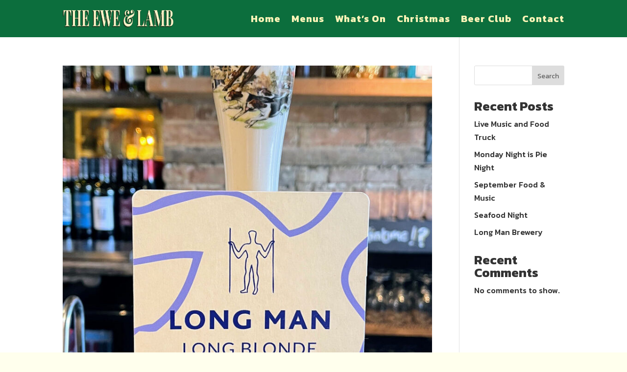

--- FILE ---
content_type: text/css
request_url: https://theeweandlamb.co.uk/wp-content/themes/the-ewe-and-lamb/style.css?ver=4.27.4
body_size: 19
content:
/*
Theme Name:  The Ewe And Lamb
Theme URI:   https://theeweandlamb.co.uk
Version:     1.0
Description: The Ewe and Lamb - a good country pub in Rolvenden Layne
Author:      Four Lakes
Author URI:  https://www.fourlakes.co.uk
Template:    Divi
*/

/*- Add any CSS custom code for this child theme below this line -*/

--- FILE ---
content_type: text/css
request_url: https://theeweandlamb.co.uk/wp-content/et-cache/56/et-core-unified-cpt-56.min.css?ver=1752685118
body_size: 275
content:
.et_pb_section_0_tb_header.et_pb_section{background-color:#0c6e3d!important}.et_pb_fullwidth_menu_0_tb_header.et_pb_fullwidth_menu ul li a{font-weight:700;font-size:20px;color:#FFF5B8!important;letter-spacing:1px;transition:color 300ms ease 0ms}.et_pb_fullwidth_menu_0_tb_header.et_pb_fullwidth_menu ul li:hover>a,.et_pb_fullwidth_menu_0_tb_header.et_pb_fullwidth_menu ul li.current-menu-item a{color:#FFFFED!important}.et_pb_fullwidth_menu_0_tb_header.et_pb_fullwidth_menu .nav li ul{background-color:#066C3B!important;border-color:#FFF5B8}.et_pb_fullwidth_menu_0_tb_header.et_pb_fullwidth_menu .et_mobile_menu{border-color:#FFF5B8}.et_pb_fullwidth_menu_0_tb_header.et_pb_fullwidth_menu .nav li ul.sub-menu a,.et_pb_fullwidth_menu_0_tb_header.et_pb_fullwidth_menu .et_mobile_menu a{color:#FFF5B8!important}.et_pb_fullwidth_menu_0_tb_header.et_pb_fullwidth_menu .nav li ul.sub-menu li.current-menu-item a{color:#1E381E!important}.et_pb_fullwidth_menu_0_tb_header.et_pb_fullwidth_menu .et_mobile_menu,.et_pb_fullwidth_menu_0_tb_header.et_pb_fullwidth_menu .et_mobile_menu ul{background-color:#FFFFED!important}.et_pb_fullwidth_menu_0_tb_header.et_pb_fullwidth_menu nav>ul>li>a:hover{opacity:1}.et_pb_fullwidth_menu_0_tb_header .et_pb_row>.et_pb_menu__logo-wrap,.et_pb_fullwidth_menu_0_tb_header .et_pb_menu__logo-slot{width:auto;max-width:25%}.et_pb_fullwidth_menu_0_tb_header .et_pb_row>.et_pb_menu__logo-wrap .et_pb_menu__logo img,.et_pb_fullwidth_menu_0_tb_header .et_pb_menu__logo-slot .et_pb_menu__logo-wrap img{height:auto;max-height:none}.et_pb_fullwidth_menu_0_tb_header .mobile_nav .mobile_menu_bar:before,.et_pb_fullwidth_menu_0_tb_header .et_pb_menu__icon.et_pb_menu__search-button,.et_pb_fullwidth_menu_0_tb_header .et_pb_menu__icon.et_pb_menu__close-search-button,.et_pb_fullwidth_menu_0_tb_header .et_pb_menu__icon.et_pb_menu__cart-button{color:#FFF5B8}@media only screen and (max-width:980px){.et_pb_fullwidth_menu_0_tb_header.et_pb_fullwidth_menu ul li a{color:#FFF5B8!important}.et_pb_fullwidth_menu_0_tb_header .et_pb_row>.et_pb_menu__logo-wrap,.et_pb_fullwidth_menu_0_tb_header .et_pb_menu__logo-slot{max-width:40%}}@media only screen and (max-width:767px){.et_pb_fullwidth_menu_0_tb_header.et_pb_fullwidth_menu ul li a{color:#FFF5B8!important}.et_pb_fullwidth_menu_0_tb_header .et_pb_row>.et_pb_menu__logo-wrap,.et_pb_fullwidth_menu_0_tb_header .et_pb_menu__logo-slot{max-width:50%}}